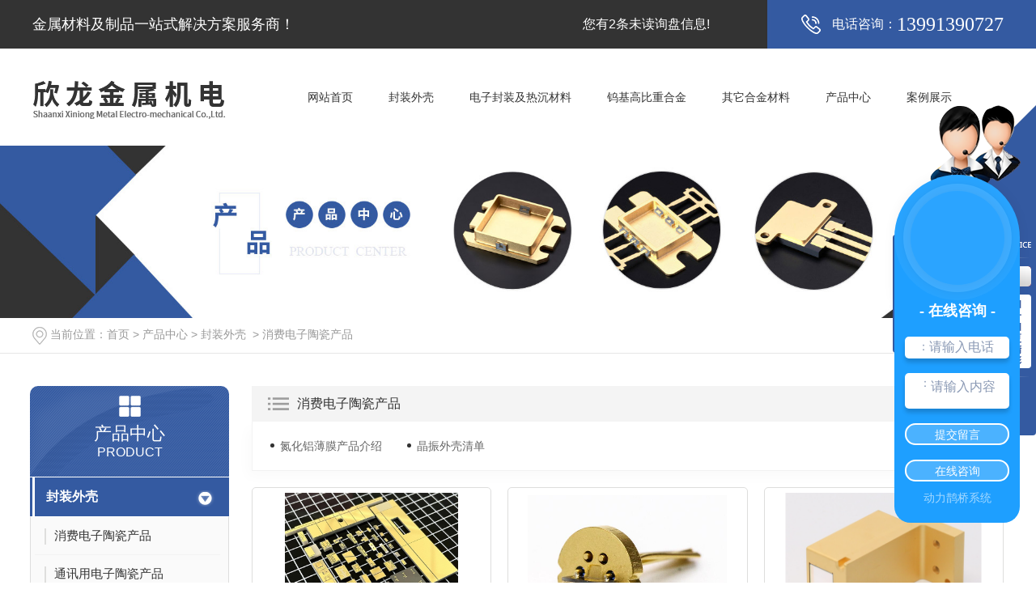

--- FILE ---
content_type: text/html; charset=utf-8
request_url: http://www.sxxljs.com/xfdztcacp/
body_size: 9779
content:
<!DOCTYPE html PUBLIC "-//W3C//DTD XHTML 1.0 Transitional//EN" "http://www.w3.org/TR/xhtml1/DTD/xhtml1-transitional.dtd">

<html xmlns="http://www.w3.org/1999/xhtml">

<head>

<meta http-equiv="Content-Type" content="text/html; charset=utf-8" />

<meta name="Copyright" content="All Rights Reserved btoe.cn" />

<meta http-equiv="X-UA-Compatible" content="IE=edge,chrome=1" />

<title>消费电子陶瓷产品-陕西欣龙金属机电有限公司</title>

<meta name="keywords" content="消费电子陶瓷产品" />

<meta name="description" content="" />

<link href="/templates/pc_wjdh/css/css.css" rel="stylesheet" type="text/css" />

<link rel="stylesheet" type="text/css" media="screen" href="/templates/pc_wjdh/css/bootstrap.min.css" />

<link rel="stylesheet" type="text/css" media="screen" href="/templates/pc_wjdh/css/swiper-3.4.2.min.css" />

<link rel="stylesheet" type="text/css" media="screen" href="/templates/pc_wjdh/css/common.css" />

<script src="/templates/pc_wjdh/js/n/baidupush.js"></script>

<script src="http://img.dlwjdh.com/upload/saohei/index.js"></script>
<script src="//liuliangapi.dlwx369.com/js/tongji.js?siteid=869b61d6a909d51d982bae4dfd341f0a&source=1"></script>
<meta name="baidu-site-verification" content="codeva-NI9CYMDflm" />

</head>

<body>

<div class="webq_head_xx">



 <div class="webq_head_1">

  <div class="webq_head_2">

   <div class="webq_head_2_l">金属材料及制品一站式解决方案服务商！</div>



   <div class="webq_head_2_r">

   <span>电话咨询：</span>

    <i>13991390727</i>

   </div>



   <div class="top_xunpan">

    您有<i class="k_xunpan">2</i>条未读询盘信息!

    <div class="top_xunpantxt">

     <h6> 请您登录网站后台查看！</h6>

    </div>

   </div>



  </div>

 </div>







 <div class="webq_top_1" id="fixedNav">

  <div class="webq_top_2">



   <div class="webq_top_logo2">

    <h1><a href="/"><img src="http://img.dlwjdh.com/upload/9032/240530/9c14d6e103c1faf310c267ae22e4cb9c@253X62.png" alt="陕西欣龙金属机电有限公司"/></a></h1>
   </div>





   <div class="nav_xiala_xx">



    <div class="nav_xiala">

     <ul>

    

    <li>

      

      <a href="/" title="网站首页">网站首页 </a></li>

    

    <li>

      

      <a href="/p2/" title="封装外壳">封装外壳</a>

      

                        <div class="erji_xiala">

        

                            <i><a href="/xfdztcacp/" title="消费电子陶瓷产品">消费电子陶瓷产品</a>

          

                                <div class="sanji_xiala_di"></div>

                                <div class="sanji_xiala">

          

                                </div>

     

                            </i>

        

                            <i><a href="/txydztcacp/" title="通讯用电子陶瓷产品">通讯用电子陶瓷产品</a>

          

                                <div class="sanji_xiala_di"></div>

                                <div class="sanji_xiala">

          

                                </div>

     

                            </i>

        

                            <i><a href="/gyjgqydztcacp/" title="工业激光器用电子陶瓷产品">工业激光器用电子陶瓷产品</a>

          

                                <div class="sanji_xiala_di"></div>

                                <div class="sanji_xiala">

          

                                </div>

     

                            </i>

        

                            <i><a href="/jbcp/" title="基板产品">基板产品</a>

          

                                <div class="sanji_xiala_di"></div>

                                <div class="sanji_xiala">

          

                                </div>

     

                            </i>

        

                        </div>

     

                    </li>



    <li>

      

      <a href="/p1/" title="电子封装及热沉材料">电子封装及热沉材料</a>

      

                        <div class="erji_xiala">

        

                            <i><a href="/wthj/" title="钨铜合金">钨铜合金</a>

          

                                <div class="sanji_xiala_di"></div>

                                <div class="sanji_xiala">

          

                                </div>

     

                            </i>

        

                            <i><a href="/780thj/" title="钼铜合金">钼铜合金</a>

          

                                <div class="sanji_xiala_di"></div>

                                <div class="sanji_xiala">

          

                                </div>

     

                            </i>

        

                            <i><a href="/243tt243cmc243/" title="铜-钼-铜（CMC）">铜-钼-铜（CMC）</a>

          

                                <div class="sanji_xiala_di"></div>

                                <div class="sanji_xiala">

          

                                </div>

     

                            </i>

        

                            <i><a href="/t503tt503scmc503/" title="铜-钼铜-铜（CPC）">铜-钼铜-铜（CPC）</a>

          

                                <div class="sanji_xiala_di"></div>

                                <div class="sanji_xiala">

          

                                </div>

     

                            </i>

        

                            <i><a href="/duocengtongmu/" title="多层式铜-钼-铜 （S-CMC）">多层式铜-钼-铜 （S-CMC）</a>

          

                                <div class="sanji_xiala_di"></div>

                                <div class="sanji_xiala">

          

                                </div>

     

                            </i>

        

                            <i><a href="/wyt/" title="无氧铜">无氧铜</a>

          

                                <div class="sanji_xiala_di"></div>

                                <div class="sanji_xiala">

          

                                </div>

     

                            </i>

        

                            <i><a href="/qtdzfzjrcacl/" title="其他电子封装及热沉材料">其他电子封装及热沉材料</a>

          

                                <div class="sanji_xiala_di"></div>

                                <div class="sanji_xiala">

          

                                </div>

     

                            </i>

        

                        </div>

     

                    </li>



    <li>

      

      <a href="/wjgbz/" title="钨基高比重合金">钨基高比重合金</a>

      

                        <div class="erji_xiala">

        

                            <i><a href="/wnthj/" title="钨镍铁合金">钨镍铁合金</a>

          

                                <div class="sanji_xiala_di"></div>

                                <div class="sanji_xiala">

          

                                </div>

     

                            </i>

        

                            <i><a href="/w497hj/" title="钨钼合金">钨钼合金</a>

          

                                <div class="sanji_xiala_di"></div>

                                <div class="sanji_xiala">

          

                                </div>

     

                            </i>

        

                            <i><a href="/wnthj8F/" title="钨镍铜合金">钨镍铜合金</a>

          

                                <div class="sanji_xiala_di"></div>

                                <div class="sanji_xiala">

          

                                </div>

     

                            </i>

        

                            <i><a href="/w916nthj/" title="钨钼镍铁合金">钨钼镍铁合金</a>

          

                                <div class="sanji_xiala_di"></div>

                                <div class="sanji_xiala">

          

                                </div>

     

                            </i>

        

                            <i><a href="/wzrj/" title="钨助熔剂">钨助熔剂</a>

          

                                <div class="sanji_xiala_di"></div>

                                <div class="sanji_xiala">

          

                                </div>

     

                            </i>

        

                            <i><a href="/qtwjgbzhj/" title="其他钨基高比重合金">其他钨基高比重合金</a>

          

                                <div class="sanji_xiala_di"></div>

                                <div class="sanji_xiala">

          

                                </div>

     

                            </i>

        

                            <i><a href="/cw/" title="纯钨">纯钨</a>

          

                                <div class="sanji_xiala_di"></div>

                                <div class="sanji_xiala">

          

                                </div>

     

                            </i>

        

                            <i><a href="/c180/" title="钼及钼合金">钼及钼合金</a>

          

                                <div class="sanji_xiala_di"></div>

                                <div class="sanji_xiala">

          

                                </div>

     

                            </i>

        

                        </div>

     

                    </li>



    <li>

      

      <a href="/p4/" title="其它合金材料">其它合金材料</a>

      

                        <div class="erji_xiala">

        

                            <i><a href="/w361hj/" title="钨铼合金">钨铼合金</a>

          

                                <div class="sanji_xiala_di"></div>

                                <div class="sanji_xiala">

          

                                </div>

     

                            </i>

        

                            <i><a href="/240240hj/" title="钼铼合金">钼铼合金</a>

          

                                <div class="sanji_xiala_di"></div>

                                <div class="sanji_xiala">

          

                                </div>

     

                            </i>

        

                            <i><a href="/c763/" title="纯铼">纯铼</a>

          

                                <div class="sanji_xiala_di"></div>

                                <div class="sanji_xiala">

          

                                </div>

     

                            </i>

        

                            <i><a href="/905j905hj/" title="钽及钽合金">钽及钽合金</a>

          

                                <div class="sanji_xiala_di"></div>

                                <div class="sanji_xiala">

          

                                </div>

     

                            </i>

        

                            <i><a href="/520j520hj/" title="铌及铌合金">铌及铌合金</a>

          

                                <div class="sanji_xiala_di"></div>

                                <div class="sanji_xiala">

          

                                </div>

     

                            </i>

        

                            <i><a href="/tmzhj/" title="TMZ合金">TMZ合金</a>

          

                                <div class="sanji_xiala_di"></div>

                                <div class="sanji_xiala">

          

                                </div>

     

                            </i>

        

                            <i><a href="/jmhj/" title="精密合金">精密合金</a>

          

                                <div class="sanji_xiala_di"></div>

                                <div class="sanji_xiala">

          

                                </div>

     

                            </i>

        

                        </div>

     

                    </li>



    <li>

      

      <a href="/products/" title="产品中心">产品中心</a>

      

                        <div class="erji_xiala">

        

                            <i><a href="/p2/" title="封装外壳">封装外壳</a>

          

                                <div class="sanji_xiala_di"></div>

                                <div class="sanji_xiala">

          

          <span><a href="/xfdztcacp/" title="消费电子陶瓷产品">消费电子陶瓷产品</a></span>

          

          <span><a href="/txydztcacp/" title="通讯用电子陶瓷产品">通讯用电子陶瓷产品</a></span>

          

          <span><a href="/gyjgqydztcacp/" title="工业激光器用电子陶瓷产品">工业激光器用电子陶瓷产品</a></span>

          

          <span><a href="/jbcp/" title="基板产品">基板产品</a></span>

          

                                </div>

     

                            </i>

        

                            <i><a href="/p1/" title="电子封装及热沉材料">电子封装及热沉材料</a>

          

                                <div class="sanji_xiala_di"></div>

                                <div class="sanji_xiala">

          

          <span><a href="/wthj/" title="钨铜合金">钨铜合金</a></span>

          

          <span><a href="/780thj/" title="钼铜合金">钼铜合金</a></span>

          

          <span><a href="/243tt243cmc243/" title="铜-钼-铜（CMC）">铜-钼-铜（CMC）</a></span>

          

          <span><a href="/t503tt503scmc503/" title="铜-钼铜-铜（CPC）">铜-钼铜-铜（CPC）</a></span>

          

          <span><a href="/duocengtongmu/" title="多层式铜-钼-铜 （S-CMC）">多层式铜-钼-铜 （S-CMC）</a></span>

          

          <span><a href="/wyt/" title="无氧铜">无氧铜</a></span>

          

          <span><a href="/qtdzfzjrcacl/" title="其他电子封装及热沉材料">其他电子封装及热沉材料</a></span>

          

                                </div>

     

                            </i>

        

                            <i><a href="/p3/" title="钎料">钎料</a>

          

                                <div class="sanji_xiala_di"></div>

                                <div class="sanji_xiala">

          

          <span><a href="/hanjiefenmo/" title="Wall Colmonoy 各种焊接粉末">Wall Colmonoy 各种焊接粉末</a></span>

          

          <span><a href="/wallcolmonoydfzcl/" title="Wall Colmonoy 的辅助材料">Wall Colmonoy 的辅助材料</a></span>

          

          <span><a href="/njqhcllb/" title="镍基钎焊材料列表">镍基钎焊材料列表</a></span>

          

          <span><a href="/njyhcllb/" title="镍基硬化材料列表">镍基硬化材料列表</a></span>

          

          <span><a href="/yjhl/" title="银基焊料">银基焊料</a></span>

          

                                </div>

     

                            </i>

        

                            <i><a href="/wjgbz/" title="钨基高比重合金">钨基高比重合金</a>

          

                                <div class="sanji_xiala_di"></div>

                                <div class="sanji_xiala">

          

          <span><a href="/wnthj/" title="钨镍铁合金">钨镍铁合金</a></span>

          

          <span><a href="/w497hj/" title="钨钼合金">钨钼合金</a></span>

          

          <span><a href="/wnthj8F/" title="钨镍铜合金">钨镍铜合金</a></span>

          

          <span><a href="/w916nthj/" title="钨钼镍铁合金">钨钼镍铁合金</a></span>

          

          <span><a href="/wzrj/" title="钨助熔剂">钨助熔剂</a></span>

          

          <span><a href="/qtwjgbzhj/" title="其他钨基高比重合金">其他钨基高比重合金</a></span>

          

          <span><a href="/cw/" title="纯钨">纯钨</a></span>

          

          <span><a href="/c180/" title="钼及钼合金">钼及钼合金</a></span>

          

                                </div>

     

                            </i>

        

                            <i><a href="/p4/" title="其它合金材料">其它合金材料</a>

          

                                <div class="sanji_xiala_di"></div>

                                <div class="sanji_xiala">

          

          <span><a href="/w361hj/" title="钨铼合金">钨铼合金</a></span>

          

          <span><a href="/240240hj/" title="钼铼合金">钼铼合金</a></span>

          

          <span><a href="/c763/" title="纯铼">纯铼</a></span>

          

          <span><a href="/905j905hj/" title="钽及钽合金">钽及钽合金</a></span>

          

          <span><a href="/520j520hj/" title="铌及铌合金">铌及铌合金</a></span>

          

          <span><a href="/tmzhj/" title="TMZ合金">TMZ合金</a></span>

          

          <span><a href="/jmhj/" title="精密合金">精密合金</a></span>

          

                                </div>

     

                            </i>

        

                        </div>

     

                    </li>



    <li>

      

      <a href="/case/" title="案例展示">案例展示</a>

      

                        <div class="erji_xiala">

        

                            <i><a href="/hkht/" title="航空航天">航空航天</a>

          

                            </i>

        

                            <i><a href="/jxjg/" title="机械加工">机械加工</a>

          

                            </i>

        

                            <i><a href="/ylxy/" title="医疗行业">医疗行业</a>

          

                            </i>

        

                            <i><a href="/xny/" title="新能源">新能源</a>

          

                            </i>

        

                            <i><a href="/dzxy/" title="电子行业">电子行业</a>

          

                            </i>

        

                            <i><a href="/qcxy/" title="汽车行业">汽车行业</a>

          

                            </i>

        

                            <i><a href="/bdtxy/" title="半导体行业">半导体行业</a>

          

                            </i>

        

                        </div>

     

                    </li>





     </ul>

    </div>



   </div>



  </div>

 </div>



</div><!-- mbanner -->

<div class="mbanner col-lg-12 col-md-12">
  <div class="row">
    
    <img src="http://img.dlwjdh.com/upload/9032/200117/0b2993954816e584501f07d59a91dbfa@1920X320.jpg" alt="产品中心">
    
  </div>
</div>
<div class="clearboth"></div>


<!-- caseMenu -->

<div class="caseMenuTop">

  <div class="container">

    <div class="row">

      <div class="caseMenuL col-lg-9 col-md-9 col-sm-9 col-xs-9"> <i><img src="/templates/pc_wjdh/img/locationIco.png" alt="当前位置"></i>

        当前位置：<a href="/">首页</a>&nbsp;&gt;&nbsp;<a href="/products/">产品中心</a>&nbsp;&gt;&nbsp;<a href="/p2/">封装外壳</a>&nbsp;&nbsp;&gt;&nbsp;<a href="/xfdztcacp/">消费电子陶瓷产品</a>

      </div>

      <div class="caseMenuR col-xs-3 col-sm-3 col-md-3 col-lg-3"> <i class="text-right"><a href="javascript:;" onClick="javascript :history.back(-1);">返回<img src="/templates/pc_wjdh/img/ca1.png" alt="返回"></a></i> </div>

      <div class="clearboth"></div>

    </div>

  </div>

</div>

<div class="clearboth"></div>

<div class="proList">

  <div class="container">

    <div class="row">

      <div class="proListL  col-xs-12 col-lg-2-0">

        <div class="proListTop">

          

          <img src="/templates/pc_wjdh/img/proL.png" alt="产品中心" class="proBg">

          <div class="prouctsTitle"> <img src="/templates/pc_wjdh/img/products.png" alt="产品中心" class="pro-ico">

            <h3>产品中心</h3>

            <p>Product</p>

          </div>

          

        </div>

        <div class="row">

          <div class="proList_classify">
  
  <div class="sidepromenu col-xs-6 col-sm-6 col-md-12 col-lg-12">
    <div class="proListclass1"><i></i> <a href="/p2/" title="封装外壳" class="proListclass2">封装外壳</a><b></b></div>
    <ul>
      <li>
        <p >
          
          <a href="/xfdztcacp/" title="消费电子陶瓷产品" class="cur}"><b></b><span>消费电子陶瓷产品</span></a>
          
          <a href="/txydztcacp/" title="通讯用电子陶瓷产品"><b></b><span>通讯用电子陶瓷产品</span></a>
          
          <a href="/gyjgqydztcacp/" title="工业激光器用电子陶瓷产品"><b></b><span>工业激光器用电子陶瓷产品</span></a>
          
          <a href="/jbcp/" title="基板产品"><b></b><span>基板产品</span></a>
          
        </p>
      </li>
    </ul>
  </div>
  
  <div class="sidepromenu col-xs-6 col-sm-6 col-md-12 col-lg-12">
    <div class="proListclass1"><i></i> <a href="/p1/" title="电子封装及热沉材料" class="proListclass2">电子封装及热沉材料</a><b></b></div>
    <ul>
      <li>
        <p >
          
          <a href="/wthj/" title="钨铜合金"><b></b><span>钨铜合金</span></a>
          
          <a href="/780thj/" title="钼铜合金"><b></b><span>钼铜合金</span></a>
          
          <a href="/243tt243cmc243/" title="铜-钼-铜（CMC）"><b></b><span>铜-钼-铜（CMC）</span></a>
          
          <a href="/t503tt503scmc503/" title="铜-钼铜-铜（CPC）"><b></b><span>铜-钼铜-铜（CPC）</span></a>
          
          <a href="/duocengtongmu/" title="多层式铜-钼-铜 （S-CMC）"><b></b><span>多层式铜-钼-铜 （S-CMC）</span></a>
          
          <a href="/wyt/" title="无氧铜"><b></b><span>无氧铜</span></a>
          
          <a href="/qtdzfzjrcacl/" title="其他电子封装及热沉材料"><b></b><span>其他电子封装及热沉材料</span></a>
          
        </p>
      </li>
    </ul>
  </div>
  
  <div class="sidepromenu col-xs-6 col-sm-6 col-md-12 col-lg-12">
    <div class="proListclass1"><i></i> <a href="/p3/" title="钎料" class="proListclass2">钎料</a><b></b></div>
    <ul>
      <li>
        <p >
          
          <a href="/hanjiefenmo/" title="Wall Colmonoy 各种焊接粉末"><b></b><span>Wall Colmonoy 各种焊接粉末</span></a>
          
          <a href="/wallcolmonoydfzcl/" title="Wall Colmonoy 的辅助材料"><b></b><span>Wall Colmonoy 的辅助材料</span></a>
          
          <a href="/njqhcllb/" title="镍基钎焊材料列表"><b></b><span>镍基钎焊材料列表</span></a>
          
          <a href="/njyhcllb/" title="镍基硬化材料列表"><b></b><span>镍基硬化材料列表</span></a>
          
          <a href="/yjhl/" title="银基焊料"><b></b><span>银基焊料</span></a>
          
        </p>
      </li>
    </ul>
  </div>
  
  <div class="sidepromenu col-xs-6 col-sm-6 col-md-12 col-lg-12">
    <div class="proListclass1"><i></i> <a href="/wjgbz/" title="钨基高比重合金" class="proListclass2">钨基高比重合金</a><b></b></div>
    <ul>
      <li>
        <p >
          
          <a href="/wnthj/" title="钨镍铁合金"><b></b><span>钨镍铁合金</span></a>
          
          <a href="/w497hj/" title="钨钼合金"><b></b><span>钨钼合金</span></a>
          
          <a href="/wnthj8F/" title="钨镍铜合金"><b></b><span>钨镍铜合金</span></a>
          
          <a href="/w916nthj/" title="钨钼镍铁合金"><b></b><span>钨钼镍铁合金</span></a>
          
          <a href="/wzrj/" title="钨助熔剂"><b></b><span>钨助熔剂</span></a>
          
          <a href="/qtwjgbzhj/" title="其他钨基高比重合金"><b></b><span>其他钨基高比重合金</span></a>
          
          <a href="/cw/" title="纯钨"><b></b><span>纯钨</span></a>
          
          <a href="/c180/" title="钼及钼合金"><b></b><span>钼及钼合金</span></a>
          
        </p>
      </li>
    </ul>
  </div>
  
  <div class="sidepromenu col-xs-6 col-sm-6 col-md-12 col-lg-12">
    <div class="proListclass1"><i></i> <a href="/p4/" title="其它合金材料" class="proListclass2">其它合金材料</a><b></b></div>
    <ul>
      <li>
        <p >
          
          <a href="/w361hj/" title="钨铼合金"><b></b><span>钨铼合金</span></a>
          
          <a href="/240240hj/" title="钼铼合金"><b></b><span>钼铼合金</span></a>
          
          <a href="/c763/" title="纯铼"><b></b><span>纯铼</span></a>
          
          <a href="/905j905hj/" title="钽及钽合金"><b></b><span>钽及钽合金</span></a>
          
          <a href="/520j520hj/" title="铌及铌合金"><b></b><span>铌及铌合金</span></a>
          
          <a href="/tmzhj/" title="TMZ合金"><b></b><span>TMZ合金</span></a>
          
          <a href="/jmhj/" title="精密合金"><b></b><span>精密合金</span></a>
          
        </p>
      </li>
    </ul>
  </div>
  
</div>


        </div>

        <div class="row">

          <div class="proHot"> <i><img src="/templates/pc_wjdh/img/proHotIco.png" alt="热门推荐">热门推荐</i>

            <div class="proList_sort">

              <div class="swiper-container proList_sort1">

                <ul class="swiper-wrapper">

                  

                  <li class="swiper-slide col-xs-12 col-sm-12 col-md-12 col-lg-12"> <a href="/gyjgqydztcacp/554375.html" class="proHotimg"><img src="http://img.dlwjdh.com/upload/9032/200210/2d139588e92c4ccd5fc3a4fc2e20a3f8@499X377.png" alt="工业激光器用电子陶瓷"></a> <a href="/gyjgqydztcacp/554375.html" class="proHot_txt">工业激光器用电子陶瓷</a> </li>

                  

                  <li class="swiper-slide col-xs-12 col-sm-12 col-md-12 col-lg-12"> <a href="/qtdzfzjrcacl/539418.html" class="proHotimg"><img src="http://img.dlwjdh.com/upload/9032/200116/e6fc1829e07049edb17515198f3e742d@600X400.jpg" alt="陕西电子封装热沉材料"></a> <a href="/qtdzfzjrcacl/539418.html" class="proHot_txt">陕西电子封装热沉材料</a> </li>

                  

                  <li class="swiper-slide col-xs-12 col-sm-12 col-md-12 col-lg-12"> <a href="/780thj/539556.html" class="proHotimg"><img src="http://img.dlwjdh.com/upload/9032/200113/e5f9517dd037ff3757e83235abf8ac66@750X514.jpg" alt="钼铜合金"></a> <a href="/780thj/539556.html" class="proHot_txt">钼铜合金</a> </li>

                  

                  <li class="swiper-slide col-xs-12 col-sm-12 col-md-12 col-lg-12"> <a href="/t503tt503scmc503/539513.html" class="proHotimg"><img src="http://img.dlwjdh.com/upload/9032/200113/00b90bfa6420072920a24c4992479d96@800X533.jpg" alt="铜-钼铜-铜（CPC）"></a> <a href="/t503tt503scmc503/539513.html" class="proHot_txt">铜-钼铜-铜（CPC）</a> </li>

                  

                </ul>

                <!-- Add Arrows -->

                <div class="pro-next col-xs-6 col-sm-6 col-md-6 col-lg-6"><img src="/templates/pc_wjdh/img/proLL.png" alt="左"></div>

                <div class="pro-prev col-xs-6 col-sm-6 col-md-6 col-lg-6"><img src="/templates/pc_wjdh/img/proLr.png" alt="右"></div>

              </div>

            </div>

          </div>

        </div>

        <div class="row">

          <div class="newsHot"> <i class="col-xs-12 col-sm-12 col-md-12 col-lg-12"><img src="/templates/pc_wjdh/img/newsIco.png" alt="推荐新闻">推荐新闻</i>

            <div class="newshotLine col-xs-12 col-sm-12 col-md-12 col-lg-12"></div>

            <ul>

              

              <li class="col-xs-12 col-sm-12 col-md-12 col-lg-12"> <a href="/yyxw/2343659.html"> <i class="wjdhColor1">

                12-19

                </i> <span class="wjdhColor1">热沉材料在RF器件中应用有哪些？</span> </a> </li>

              

              <li class="col-xs-12 col-sm-12 col-md-12 col-lg-12"> <a href="/yyxw/2343014.html"> <i class="wjdhColor1">

                12-15

                </i> <span class="wjdhColor1">电子封装材料在低空经济中的应用</span> </a> </li>

              

              <li class="col-xs-12 col-sm-12 col-md-12 col-lg-12"> <a href="/meitibaodao/2338929.html"> <i class="wjdhColor1">

                10-30

                </i> <span class="wjdhColor1">掌握WCC钎焊料技术，助力陕西企业实现创新发展</span> </a> </li>

              

              <li class="col-xs-12 col-sm-12 col-md-12 col-lg-12"> <a href="/meitibaodao/2334693.html"> <i class="wjdhColor1">

                10-10

                </i> <span class="wjdhColor1">陕西地区工业界对WCC钎焊料的需求预测</span> </a> </li>

              

              <li class="col-xs-12 col-sm-12 col-md-12 col-lg-12"> <a href="/meitibaodao/2333374.html"> <i class="wjdhColor1">

                09-26

                </i> <span class="wjdhColor1">陕西电子封装热沉材料</span> </a> </li>

              

              <li class="col-xs-12 col-sm-12 col-md-12 col-lg-12"> <a href="/yyxw/2333209.html"> <i class="wjdhColor1">

                09-26

                </i> <span class="wjdhColor1">陕西制造业中使用的WCC钎焊料检测方法探讨</span> </a> </li>

              

            </ul>

          </div>

        </div>

      </div>

      <div class="proListR  col-xs-12 col-lg-8-0">

        <div class="proListRtop"> <i><img src="/templates/pc_wjdh/img/proListImg.png" alt="消费电子陶瓷产品">消费电子陶瓷产品</i> </div>

        <div class="proListRsort"> <span>

          

          <a href="/xfdztcacp/554386.html" title="氮化铝薄膜产品介绍">氮化铝薄膜产品介绍</a>

          

          <a href="/xfdztcacp/554382.html" title="晶振外壳清单">晶振外壳清单</a>

          

          </span> </div>

        <div class="proListCenter">

          <div class="row1">

          <ul>

            

            <li class="col-xs-6 col-sm-6 col-md-4 col-lg-4 ">

              <div class="productsBorer"> <i><a href="/xfdztcacp/554386.html"><img src="http://img.dlwjdh.com/upload/9032/210907/ea5349af709bf7de89451a6daebd8a9c.jpg" alt="氮化铝薄膜产品介绍" class="caseImgList1"></a>

                <div class="caseListhide"></div>

                </i>

                <div class="proText"> <a href="/xfdztcacp/554386.html" class="proListTitle">氮化铝薄膜产品介绍</a> <a href="/xfdztcacp/554386.html" class="proMore">details</a> </div>

                <div class="border-left wjdhBg"></div>

                <div class="border-right wjdhBg"></div>

                <div class="border-top wjdhBg"></div>

                <div class="border-bottom wjdhBg"></div>

              </div>

            </li>

            

            <li class="col-xs-6 col-sm-6 col-md-4 col-lg-4 ">

              <div class="productsBorer"> <i><a href="/xfdztcacp/554385.html"><img src="http://img.dlwjdh.com/upload/9032/200210/5dd30fd943713400c3813481df6f44b9@467X333.png" alt="TO外壳" class="caseImgList1"></a>

                <div class="caseListhide"></div>

                </i>

                <div class="proText"> <a href="/xfdztcacp/554385.html" class="proListTitle">TO外壳</a> <a href="/xfdztcacp/554385.html" class="proMore">details</a> </div>

                <div class="border-left wjdhBg"></div>

                <div class="border-right wjdhBg"></div>

                <div class="border-top wjdhBg"></div>

                <div class="border-bottom wjdhBg"></div>

              </div>

            </li>

            

            <li class="col-xs-6 col-sm-6 col-md-4 col-lg-4 ">

              <div class="productsBorer"> <i><a href="/xfdztcacp/554384.html"><img src="http://img.dlwjdh.com/upload/9032/200210/b339fd453018df22c21b55e5a354245d@504X362.png" alt="3D光传感模块外壳" class="caseImgList1"></a>

                <div class="caseListhide"></div>

                </i>

                <div class="proText"> <a href="/xfdztcacp/554384.html" class="proListTitle">3D光传感模块外壳</a> <a href="/xfdztcacp/554384.html" class="proMore">details</a> </div>

                <div class="border-left wjdhBg"></div>

                <div class="border-right wjdhBg"></div>

                <div class="border-top wjdhBg"></div>

                <div class="border-bottom wjdhBg"></div>

              </div>

            </li>

            

            <li class="col-xs-6 col-sm-6 col-md-4 col-lg-4 ">

              <div class="productsBorer"> <i><a href="/xfdztcacp/554382.html"><img src="http://img.dlwjdh.com/upload/9032/200210/c4ef42c35102f017025ecd357923a7e1@480X370.png" alt="晶振外壳清单" class="caseImgList1"></a>

                <div class="caseListhide"></div>

                </i>

                <div class="proText"> <a href="/xfdztcacp/554382.html" class="proListTitle">晶振外壳清单</a> <a href="/xfdztcacp/554382.html" class="proMore">details</a> </div>

                <div class="border-left wjdhBg"></div>

                <div class="border-right wjdhBg"></div>

                <div class="border-top wjdhBg"></div>

                <div class="border-bottom wjdhBg"></div>

              </div>

            </li>

            

            <li class="col-xs-6 col-sm-6 col-md-4 col-lg-4 ">

              <div class="productsBorer"> <i><a href="/xfdztcacp/554380.html"><img src="http://img.dlwjdh.com/upload/9032/200210/9f66a0716cf9f2e49bc84007920d81f9@454X365.png" alt="声表基座清单" class="caseImgList1"></a>

                <div class="caseListhide"></div>

                </i>

                <div class="proText"> <a href="/xfdztcacp/554380.html" class="proListTitle">声表基座清单</a> <a href="/xfdztcacp/554380.html" class="proMore">details</a> </div>

                <div class="border-left wjdhBg"></div>

                <div class="border-right wjdhBg"></div>

                <div class="border-top wjdhBg"></div>

                <div class="border-bottom wjdhBg"></div>

              </div>

            </li>

            

            <li class="col-xs-6 col-sm-6 col-md-4 col-lg-4 ">

              <div class="productsBorer"> <i><a href="/xfdztcacp/554379.html"><img src="http://img.dlwjdh.com/upload/9032/200210/e4ca1fc3aa27d137d562ae0562a3509c@492X377.png" alt="声表基板清单" class="caseImgList1"></a>

                <div class="caseListhide"></div>

                </i>

                <div class="proText"> <a href="/xfdztcacp/554379.html" class="proListTitle">声表基板清单</a> <a href="/xfdztcacp/554379.html" class="proMore">details</a> </div>

                <div class="border-left wjdhBg"></div>

                <div class="border-right wjdhBg"></div>

                <div class="border-top wjdhBg"></div>

                <div class="border-bottom wjdhBg"></div>

              </div>

            </li>

            

            <li class="col-xs-6 col-sm-6 col-md-4 col-lg-4 ">

              <div class="productsBorer"> <i><a href="/xfdztcacp/554378.html"><img src="http://img.dlwjdh.com/upload/9032/200210/d1c168555dc622a615deb1e058df329a@470X368.png" alt="声表基板清单" class="caseImgList1"></a>

                <div class="caseListhide"></div>

                </i>

                <div class="proText"> <a href="/xfdztcacp/554378.html" class="proListTitle">声表基板清单</a> <a href="/xfdztcacp/554378.html" class="proMore">details</a> </div>

                <div class="border-left wjdhBg"></div>

                <div class="border-right wjdhBg"></div>

                <div class="border-top wjdhBg"></div>

                <div class="border-bottom wjdhBg"></div>

              </div>

            </li>

            

            <li class="col-xs-6 col-sm-6 col-md-4 col-lg-4 ">

              <div class="productsBorer"> <i><a href="/xfdztcacp/554377.html"><img src="http://img.dlwjdh.com/upload/9032/200210/4c8556cc483f4f8be04eb48c1bdeacae@366X332.png" alt="声表基座清单" class="caseImgList1"></a>

                <div class="caseListhide"></div>

                </i>

                <div class="proText"> <a href="/xfdztcacp/554377.html" class="proListTitle">声表基座清单</a> <a href="/xfdztcacp/554377.html" class="proMore">details</a> </div>

                <div class="border-left wjdhBg"></div>

                <div class="border-right wjdhBg"></div>

                <div class="border-top wjdhBg"></div>

                <div class="border-bottom wjdhBg"></div>

              </div>

            </li>

            

            <li class="col-xs-6 col-sm-6 col-md-4 col-lg-4 ">

              <div class="productsBorer"> <i><a href="/xfdztcacp/554376.html"><img src="http://img.dlwjdh.com/upload/9032/200210/9ecb4113f18b25c19e4906e14e4ad839@400X363.png" alt="声表基座清单" class="caseImgList1"></a>

                <div class="caseListhide"></div>

                </i>

                <div class="proText"> <a href="/xfdztcacp/554376.html" class="proListTitle">声表基座清单</a> <a href="/xfdztcacp/554376.html" class="proMore">details</a> </div>

                <div class="border-left wjdhBg"></div>

                <div class="border-right wjdhBg"></div>

                <div class="border-top wjdhBg"></div>

                <div class="border-bottom wjdhBg"></div>

              </div>

            </li>

            

            </div>

          </ul>

        </div>

        <div class="clearboth"></div>

        <div class="pro_page">

          <ul class="pagination">

            

          </ul>

        </div>

      </div>

    </div>

  </div>

</div>

<script src="/templates/pc_wjdh/js/n/jquery.min.js"></script>

<script src="/templates/pc_wjdh/js/n/bootstrap.min.js"></script>

<script src="/templates/pc_wjdh/js/n/swiper-3.4.2.min.js"></script>

<script src="/templates/pc_wjdh/js/n/WJDH_common.js"></script>

<script src="/templates/pc_wjdh/js/n/rem.min.js"></script>

<div class="webq_bottom_contx">



 <div class="webq_bottom_cont">



  <div class="webq_bottom_1">



   <div class="webq_bottom_left">



    <div class="webq_bottom_fx">



     <div class="webq_bottom_3">

      <div class="webq_bottom_tite"> 产品中心 <span> </span> </div>

      <ul>

          

       <li><a href="/p2/" title="封装外壳">封装外壳</a> </li>

          

       <li><a href="/p1/" title="电子封装及热沉材料">电子封装及热沉材料</a> </li>

          

       <li><a href="/p3/" title="钎料">钎料</a> </li>

          

       <li><a href="/wjgbz/" title="钨基高比重合金">钨基高比重合金</a> </li>

          

      </ul>

     </div>





     <div class="webq_bottom_3">

      <div class="webq_bottom_tite">直通车<span></span> </div>

      <ul>

        

        <li><a href="http://www.sxxljs.com/wjgbz/" title="陕西钨基高比重合金" target="_blank">陕西钨基高比重合金</a></li>

        

        <li><a href="http://www.sxxljs.com/p3/" title="陕西WCC钎焊料" target="_blank">陕西WCC钎焊料</a></li>

        

        <li><a href="http://www.sxxljs.com/p2/" title="陕西封装壳体" target="_blank">陕西封装壳体</a></li>

        

        <li><a href="http://www.sxxljs.com/p1/" title="陕西电子封装热沉材料" target="_blank">陕西电子封装热沉材料</a></li>

        

      </ul>

     </div>



     <div class="webq_bottom_3">

      <div class="webq_bottom_tite">新闻中心<span></span> </div>

      <ul>

          

       <li><a href="/meitibaodao/" title="公司动态">公司动态</a> </li>

          

       <li><a href="/yyxw/" title="行业新闻">行业新闻</a> </li>

          

       <li><a href="/question/" title="常见问题">常见问题</a> </li>

          

       <li><a href="/aktuelle/" title="时事聚焦">时事聚焦</a> </li>

          

      </ul>

     </div>



     <div class="webq_bottom_3">

      <div class="webq_bottom_tite">关于我们<span></span> </div>

      <ul>

          

       <li><a href="/aboutus/" title="公司简介">公司简介</a> </li>

          

      </ul>

     </div>



     <div class="clear"></div>

    </div>



   </div>





   <div class="webq_bottom_right">



    <div class="webq_bottom_t1">

     <span>咨询电话</span>

     <i>13991390727</i>

    </div>



    <div class="webq_bottom_4">

     <ul>

      <li class="webq_btb_1"> 联系人：赵女士</li>

      <li class="webq_btb_2"> 邮箱：1961326387@qq.com </li>

      <li class="webq_btb_3"> 地址：陕西省西安市经济开发区凤城一路169号</li>

     </ul>

    </div>

   </div>





   <div class="two_bottom_er_1">

    <h6>二维码</h6>

    <img src="http://img.dlwjdh.com/upload/9032/200111/9f9b4e19691751239cc09b1f8f19b1bb@300X300.png" alt="二维码" />



   </div>







   <div class="clear"></div>

  </div>



 </div>





 <div class="webq_bottom_di">



  <div class="webq_bottom_dicont">



   Copyright&nbsp;&copy;&nbsp;陕西欣龙金属机电有限公司&nbsp;&nbsp;版权所有 &nbsp;&nbsp;备案号：<a href="http://beian.miit.gov.cn" target="_blank" title="陕ICP备14010941号" rel="nofollow">陕ICP备14010941号</a>&nbsp;&nbsp;技术支持：<script src="/api/message.ashx?action=jjzc"></script>&nbsp;&nbsp;<a href="/sitemap.html" title="网站地图">网站地图</a>&nbsp;&nbsp;<a href="/rss.xml" title="RSS">RSS </a>&nbsp;&nbsp;<a href="/sitemap.xml" title="XML">XML </a>&nbsp;&nbsp;<a href="http://www.wjdhcms.com" target="_blank" rel="external nofollow" title=""><img class="wjdh-ico1" src="http://img.dlwjdh.com/upload/3.png" width="99px" height="18px" title="万家灯火" alt="万家灯火"></a>&nbsp;&nbsp;<script type="text/javascript">var cnzz_protocol = (("https:" == document.location.protocol) ? " https://" : " http://");document.write(unescape("%3Cspan id='cnzz_stat_icon_1278570678'%3E%3C/span%3E%3Cscript src='" + cnzz_protocol + "s11.cnzz.com/stat.php%3Fid%3D1278570678%26show%3Dpic' type='text/javascript'%3E%3C/script%3E"));</script>&nbsp;&nbsp;<a href="http://trust.wjdhcms.com/#/pc?url=www.sxxljs.com" target="_blank" rel="external nofollow"><img  class="wjdh-ico2" src=http://img.dlwjdh.com/upload/trust/1.png></a>

   <div class="clear"></div>

  </div>





 </div>



</div>





<script src="/templates/pc_wjdh/js/menu_sub.js"></script> <!--用于【每个页面】，需要放在底部区域以下-->



<script type="text/javascript" src="http://tongji.wjdhcms.com/js/tongji.js?siteid=869b61d6a909d51d982bae4dfd341f0a"></script><script type="text/javascript" src="https://sxxljs.s1.dlwjdh.com/upload/9032/kefu.js?color=345aa1"></script>

<script src="/templates/pc_wjdh/js/n/base.js" type="text/javascript" charset="utf-8"></script>

<script src="http://img.dlwjdh.com/upload/saohei/jquery@2.2.0.min.js"></script>
<script src="http://img.dlwjdh.com/upload/saohei/index.js"></script>
<script type="text/javascript" charset="utf-8">var Dl_scriptDom=document.createElement('script');Dl_scriptDom.src='//qqapi.dlwjdh.com/default/js/mc8993153851199.js?'+new Date().getTime();document.getElementsByTagName('head')[0].appendChild(Dl_scriptDom);</script>

<script src="/templates/pc_wjdh/js/n/common.js"></script>

<script src="/templates/pc_wjdh/js/n/color.js?color=#345aa1&rgba=52,90,161"></script>

</body>

</html>



--- FILE ---
content_type: text/css
request_url: http://www.sxxljs.com/templates/pc_wjdh/css/css.css
body_size: 3566
content:
/*-----------------------------------------------------------*/

/*copyright by 动力无限  www.btoe.cn*/

/*邮箱 btoe@btoe.cn*/

/*合作电话 400-0599-360*/

/*版权所有违者必究*/

/*-----------------------------------------------------------*/





/*Generated by wjdhcms 3.0 */

@charset "utf-8";



::selection {

 background-color: #345aa1;

 color: #fff;

}



::-moz-selection {

 background-color: #345aa1;

 color: #fff;

}



::-webkit-selection {

 background-color: #345aa1;

 color: #fff;

}



::-webkit-scrollbar {

 width: 8px;

 height: 8px;

 background-color: #F5F5F5;

}



::-webkit-scrollbar-track {

 border-radius: 10px;

 background-color: #E2E2E2;

}



::-webkit-scrollbar-thumb {

 border-radius: 10px;

 -webkit-box-shadow: inset 0 0 6px rgba(0, 0, 0, .3);

 box-shadow: inset 0 0 6px rgba(0, 0, 0, .3);

 background-color: #555;

}



* {

 padding: 0;

 margin: 0;

 font-family: 'Microsoft YaHei', arial, helvetica, clean, sans-serif;

}



body {

 font: 14px/1.231 'Microsoft YaHei', arial, helvetica, clean, sans-serif;

 color: #333;

 margin: 0;

 line-height: 1.5;

}



:focus {

 outline: 1;

}



article,

aside,

canvas,

details,

figcaption,

figure,

footer,

header,

hgroup,

menu,

nav,

section,

summary {

 display: block;

}



a {

 color: #333;

 text-decoration: none;

 -webkit-transition: all .3s ease-out;

 transition: all .3s ease-out;

}



a:link,

a:hover,

a:active,

a:visited {

 text-decoration: none;

}



a:hover {

 color: #345aa1;

}





ins {

 background-color: #ff9;

 color: #000;

 text-decoration: none;

}



mark {

 background-color: #ff9;

 color: #000;

 font-style: italic;

 font-weight: bold;

}



del {

 text-decoration: line-through;

}



table {

 border-collapse: collapse;

 border-spacing: 0;

}



hr {

 display: block;

 height: 1px;

 border: 0;

 border-top: 1px solid #cccccc;

 margin: 1em 0;

 padding: 0;

}



input,

select {

 vertical-align: middle;

}



li,

ul {

 list-style-type: none;

}



img {

 border: none;

}



input,

textarea {

 outline: 0;

 border: 0;

}



textarea {

 resize: none;

}



h1,

h2,

h3,

h4,

h5,

h6,

dl,

dd,

dt,

i,

em {

 font-weight: normal;

 font-style: normal;

}





textarea {

 animation: animated 1s infinite;

 -moz-animation: animated 1s infinite;

 -webkit-animation: animated 1s infinite;

 -o-animation: animated 1s infinite;



}



input[type="text"] {

 animation: animated 1s infinite;

 -moz-animation: animated 1s infinite;

 -webkit-animation: animated 1s infinite;

 -o-animation: animated 1s infinite;

}



input[type="button"] {

 cursor: url(../images/Acur.png),

 default !important;

}



@keyframes animated {

 0% {

  cursor: url('../images/Pcuro1.png'),

  auto;

 }



 8.8% {

  cursor: url('../images/Pcuro2.png'),

  auto;

 }



 17.6% {

  cursor: url('../images/Pcuro3.png'),

  auto;

 }



 26.4% {

  cursor: url('../images/Pcuro4.png'),

  auto;

 }



 35.2% {

  cursor: url('../images/Pcuro5.png'),

  auto;

 }



 44% {

  cursor: url('../images/Pcuro6.png'),

  auto;

 }



 52.8% {

  cursor: url('../images/Pcuro7.png'),

  auto;

 }



 61.6% {

  cursor: url('../images/Pcuro8.png'),

  auto;

 }



 70.4% {

  cursor: url('../images/Pcuro9.png'),

  auto;

 }



 79.2% {

  cursor: url('../images/Pcuro10.png'),

  auto;

 }



 88% {

  cursor: url('../images/Pcuro11.png'),

  auto;

 }



 100% {

  cursor: url('../images/Pcuro12.png'),

  auto;

 }





}





.clear {

 clear: both;

}







.webq_head_xx {

 width: 100%;

 height: auto;

}





.webq_head_1 {

 width: 100%;

 height: 60px;

 background:url(../images/t_bg.jpg) no-repeat center;

}





.webq_head_2 {

 width: 1200px;

 height: 60px;

 margin: 0 auto;

 position: relative;

}



.webq_head_2_l {

 float: left;

 height: 60px;

 line-height: 60px;

 color: #fff;

 font-size: 18px;

}





.webq_head_2_r {

 height: 60px;

 line-height: 60px;

 float: right;

 color: #fff;

 background: url(../images/t_tel.png) no-repeat 0;

 padding-left: 38px;

}



.webq_head_2_r span{

 display: block;

 float: left;

 font-size: 16px;

}



.webq_head_2_r i{

 display: block;

 float: left;

 font-size: 24px;

 font-family: "Times New Roman";

}







/*询盘信息*/



.top_xunpan {

 width: 190px;

 height: 20px;

 color: #fff;

 font-size: 16px;

 line-height: 20px;

 text-align: left;

 display: block;

 position: absolute;

 z-index: 3;

 top: 20px;

 right: 330px;

 cursor: pointer;

}



.top_xunpan i {



}



.top_xunpantxt{

 position: absolute;

 top: 30px;

 left: 0px;

 width: 170px;

 padding-top: 16px;

 height: 0px;

 visibility: hidden;

 -webkit-transition: all .3s ease-out;

 transition: all .3s ease-out;

 opacity: 0;

 z-index: 3;

 text-align: center;

}



.top_xunpantxt h6{

 height: 24px;

 line-height: 24px;

 background: #345aa1;

 font-size: 14px;

 color: #fff;

 border-radius: 5px;

}



.top_xunpantxt ::after {

 content: '';

 position: absolute;

 top: 0px;

 left: 58px;

 width: 0;

 height: 0;

 -webkit-transform: translateX(-50%);

 -moz-transform: translateX(-50%);

 -o-transform: translateX(-50%);

 -ms-transform: translateX(-50%);

 transform: translateX(-50%);

 border: 8px solid transparent;

 border-bottom-color: #345aa1;

 z-index: 3;

}





.top_xunpan:hover .top_xunpantxt{

 height: auto;

 visibility: visible;

 top: 20px;

 opacity: 1;

}



/*询盘信息end*/







.webq_top_1 {

 width: 100%;

 height: 120px;

}





.webq_top_2 {

 width: 1200px;

 height: 120px;

 margin: 0 auto;

 position: relative;

}







.webq_top_logo2 {

 width: 265px;

 float: left;

}





.webq_top_logo2 img {

 width: 100%;

 display: block;

}



.webq_top_logo2 h1{

 float: left;

 margin-top: 31px;

}



.webq_top_logo2 h6{

 float: left;

 width: 180px;

 margin-left: 10px;

}



.webq_top_logo2 h6 span{

 font-size: 29px;

 line-height: 30px;

 padding-top: 36px;

 display: block;

}



.webq_top_logo2 h6 i{

color: #777777;

 font-size: 12px;

 text-transform:uppercase;

 line-height: 25px;

 display: block;

}





.webq_top_zhuy {

 width: 230px;

 float: left;

 margin-top: 30px;

}



.webq_top_zhuy h4{

 font-size: 19px;

 font-weight: bold;

 line-height: 24px;

}



.webq_top_zhuy h5{

 font-size: 16px;

 width: 211px;

 height: 35px;

 line-height: 35px;

 text-align: center;

 background: #009a52;

 color: #fff;

 border-radius: 5px;

 margin-top: 13px;

}







.webq_top_tel {

 width: 200px;

 height: 60px;

 float: right;

 margin-top: 13px;

}



.webq_top_tel_txt {

 height: 21px;

 line-height: 21px;

 text-align: center;

 color: #56a3f9;

 background: url(../images/t_telbg.png) no-repeat center;

}





.webq_top_tel_dh {

 width: 214px;

 color: #818181;

 height: 40px;

 float: right;

 margin-top: 32px;

}



.webq_top_tel_dh span{

 display: block;

 float: left;

 line-height: 24px;

 padding-left: 40px;

 background:url(../images/t_tel.png) no-repeat 0;

 color: #818181;

}





.webq_top_tel_dh i{

 display: block;

 float: left;

 font-size: 36px;

 color: #009a52;

 font-family: Impact;

}





/*导航开始*/



.nav_xiala_xx {

 float: right;

 width: 882px;

 height: 120px;

}





.nav_xiala {

 width: 100%;

 height: 120px;

 margin: 0 auto;

}



.nav_xiala ul li {

 float: left;

 height: 120px;

 text-align: center;

 font-size: 14px;

 position: relative;

 z-index: 5;

}





.nav_xiala > ul > li > a {

 display: block;

 color: #333333;

 height: 120px;

 line-height: 120px;

 overflow: hidden;

 font-size: 14px;

 padding: 0 22px;

}





.nav_xiala ul li:after {

 content: '';

 width: 100%;

 height: 0;

 position: absolute;

 left: 0;

 top: 50%;

 background:url(../images/menu_ah.png) no-repeat center bottom #345aa1;

 z-index: -1;

 -webkit-transition: all .3s ease-out;

 transition: all .3s ease-out;

 opacity: 0;

}





.nav_xiala ul li:hover:after {

 top: 0;

 height: 100%;

 opacity: 1;

}





.nav_xiala ul li:hover {

 color: #fff;

}



.nav_xiala ul li:hover > a {

 color: #fff;

}





.nav_xiala > ul > li > a:hover {



}





.nav_xiala .erji_xiala {

 position: absolute;

 top: 120px;

 left: 0;

 z-index: 20;

 height: 0px;

 visibility: hidden;

 min-width: 100%; /*和一级栏目一样宽度*/

}



.nav_xiala .erji_xiala i {

 display: block;

 opacity: 0;

 border-bottom: 1px solid rgba(255, 255, 255, 0.35);

 background: #345aa1;

 position: relative;

}



.nav_xiala .erji_xiala i a {

 height: 40px;

 line-height: 40px;

 font-size: 14px;

 display: block;

 color: #FFF;

 padding: 0 15px;

 overflow: hidden;

 white-space: nowrap;

 text-overflow: ellipsis;

}



.nav_xiala .erji_xiala i a:hover {

 color: #FFF;

}



.nav_xiala .erji_xiala i:hover {

 background: #333333;

}



.nav_xiala .erji_xiala i a {

 background: -webkit-linear-gradient(left, #333333, #333333) no-repeat;

 background: linear-gradient(to right, #333333, #333333) no-repeat;

 background-size: 0% 100%;

 -webkit-transition: all .5s;

 transition: all .5s;

}



.nav_xiala .erji_xiala i a:hover {

 background: -webkit-linear-gradient(left, #333333, #333333) no-repeat;

 background: linear-gradient(to right, #333333, #333333) no-repeat;

 background-size: 100% 100%;

}





.nav_xiala ul li:hover .erji_xiala {

 height: auto;

 visibility: visible;

}



.nav_xiala .erji_xiala i {

 opacity: 0;

 transform: rotateY(90deg);

 transition: .5s;

}



.nav_xiala ul li:hover .erji_xiala i {

 opacity: 1;

 transform: rotateY(0);

}



.nav_xiala ul li:hover .erji_xiala i:nth-child(1) {

 transition-delay: 50ms;

}



.nav_xiala ul li:hover .erji_xiala i:nth-child(2) {

 transition-delay: 100ms;

}



.nav_xiala ul li:hover .erji_xiala i:nth-child(3) {

 transition-delay: 150ms;

}



.nav_xiala ul li:hover .erji_xiala i:nth-child(4) {

 transition-delay: 200ms;

}



.nav_xiala ul li:hover .erji_xiala i:nth-child(5) {

 transition-delay: 250ms;

}



.nav_xiala ul li:hover .erji_xiala i:nth-child(6) {

 transition-delay: 300ms;

}



.nav_xiala ul li:hover .erji_xiala i:nth-child(7) {

 transition-delay: 350ms;

}



.nav_xiala ul li:hover .erji_xiala i:nth-child(8) {

 transition-delay: 400ms;

}



.nav_xiala ul li:hover .erji_xiala i:nth-child(9) {

 transition-delay: 450ms;

}



.nav_xiala ul li:hover .erji_xiala i:nth-child(10) {

 transition-delay: 500ms;

}



.nav_xiala .erji_xiala i:nth-child(1) {

 transition-delay: 500ms;

}



.nav_xiala .erji_xiala i:nth-child(2) {

 transition-delay: 450ms;

}



.nav_xiala .erji_xiala i:nth-child(3) {

 transition-delay: 400ms;

}



.nav_xiala .erji_xiala i:nth-child(4) {

 transition-delay: 350ms;

}



.nav_xiala .erji_xiala i:nth-child(5) {

 transition-delay: 300ms;

}



.nav_xiala .erji_xiala i:nth-child(6) {

 transition-delay: 250ms;

}



.nav_xiala .erji_xiala i:nth-child(7) {

 transition-delay: 200ms;

}



.nav_xiala .erji_xiala i:nth-child(8) {

 transition-delay: 150ms;

}



.nav_xiala .erji_xiala i:nth-child(9) {

 transition-delay: 100ms;

}



.nav_xiala .erji_xiala i:nth-child(10) {

 transition-delay: 50ms;

}



.nav_xiala .sanji_xiala {

 max-width: 500px;

 height: 0px;

 visibility: hidden;

 position: absolute;

 top: 0px;

 left: 100%; /*和一级栏目一样left*/

}



.nav_xiala .sanji_xiala span {

 border-bottom: 1px dashed rgba(255, 255, 255, 0.35);

 display: block;

 background: #3f68b4;

 text-align: left;

 opacity: 0;

}





.nav_xiala .sanji_xiala span a {

 height: 40px;

 line-height: 40px;

 display: block;

 color: #FFF;

 font-size: 14px;

 padding: 0 15px;

 overflow: hidden;

 white-space: nowrap;

 text-overflow: ellipsis;

}



.nav_xiala .sanji_xiala span a:hover {

 color: #FFF;

}





.nav_xiala .sanji_xiala span a {

 background: -webkit-linear-gradient(left, #333333, #333333) no-repeat;

 background: linear-gradient(to right, #333333, #333333) no-repeat;

 background-size: 100% 0%;

 -webkit-transition: all .5s;

 transition: all .5s;

}



.nav_xiala .sanji_xiala span a:hover {

 background: -webkit-linear-gradient(left, #333333, #333333) no-repeat;

 background: linear-gradient(to right, #333333, #333333) no-repeat;

 background-size: 100% 100%;

}





.nav_xiala .sanji_xiala_di {

 background: url(../images/liqsub_ss.png) no-repeat center;

 width: 7px;

 height: 11px;

 position: absolute;

 top: 14px;

 right: 5px;

}



.nav_xiala .erji_xiala i:hover .sanji_xiala {

 height: auto;

 visibility: visible;

}



.nav_xiala .sanji_xiala span {

 opacity: 0;

 transform: rotateY(90deg);

 transition: .5s;

}



.nav_xiala .erji_xiala i:hover .sanji_xiala span {

 opacity: 1;

 transform: rotateY(0);

}



.nav_xiala .erji_xiala i:hover .sanji_xiala span:nth-child(1) {

 transition-delay: 50ms;

}



.nav_xiala .erji_xiala i:hover .sanji_xiala span:nth-child(2) {

 transition-delay: 100ms;

}



.nav_xiala .erji_xiala i:hover .sanji_xiala span:nth-child(3) {

 transition-delay: 150ms;

}



.nav_xiala .erji_xiala i:hover .sanji_xiala span:nth-child(4) {

 transition-delay: 200ms;

}



.nav_xiala .erji_xiala i:hover .sanji_xiala span:nth-child(5) {

 transition-delay: 250ms;

}



.nav_xiala .erji_xiala i:hover .sanji_xiala span:nth-child(6) {

 transition-delay: 300ms;

}



.nav_xiala .erji_xiala i:hover .sanji_xiala span:nth-child(7) {

 transition-delay: 350ms;

}



.nav_xiala .erji_xiala i:hover .sanji_xiala span:nth-child(8) {

 transition-delay: 400ms;

}



.nav_xiala .erji_xiala i:hover .sanji_xiala span:nth-child(9) {

 transition-delay: 450ms;

}



.nav_xiala .erji_xiala i:hover .sanji_xiala span:nth-child(10) {

 transition-delay: 500ms;

}





.nav_xiala > ul > li.another {

 color: #fff;

}



.nav_xiala > ul > li.another:after {

 top: 0;

 height: 100%;

 opacity: 1;

}





.nav_xiala > ul > li.another > a {

 color: #fff;

}





.fixedNav {

 position: fixed;

 top: 0px;

 left: 0px;

 z-index: 99999;

 _position: absolute;

 _top: expression(eval(document.documentElement.scrollTop));

 box-shadow: 0 8px 8px 0px rgba(0, 0, 0, 0.08);

 background: #ffffff;

}





/*---*/





.webq_bottom_contx {

 width: 100%;

 background:url(../images/b_bg.jpg) no-repeat center top #345aa1;

}





.webq_bottom_cont {

 width: 1200px;

 height: auto;

 margin: 0 auto;

}



.webq_bottom_1 {

 height: auto;

 padding: 48px 0 17px 0;

}



.webq_bottom_left{

 width: 645px;

 float: left;

 overflow: hidden;

}



.webq_bottom_fx{

 width: 110%;

}





.webq_bottom_t1 {

 line-height: 1;

 color: #cccccc;

 font-size: 16px;

 text-transform: uppercase;

}



.webq_bottom_t1 span {

 font-size: 18px;

 color: #fff;

 font-weight: bold;

}



.webq_bottom_t1 i{

 font-size: 24px;

 font-weight: bold;

 color: #fff;

 padding-top: 15px;

 display: block;

}





.webq_bottom_tite {

 height: 40px;

 line-height: 1;

 color: #fff;

 font-size: 18px;

 text-transform: uppercase;

 font-weight: bold;

}



.webq_bottom_tite span{

 display: block;

 width: 30px;

 height: 1px;

 background: #fff;

 margin-top: 19px;

}





.webq_bottom_3 {

 float: left;

 width: 125px;

 color: #cccccc;

 border-right: 1px solid #738cb7;

 webkit-box-sizing: content-box;

 -moz-box-sizing: content-box;

 box-sizing: content-box;

 margin-right: 48px;

}



.webq_bottom_3 ul{

 padding-top: 20px;

}



.webq_bottom_3 ul li {

 height: 32px;

}



.webq_bottom_3 ul li a {

 line-height: 32px;

 display: block;

 color: #fff;

 font-size: 14px;

 overflow:hidden;white-space:nowrap;text-overflow:ellipsis;

}



.webq_bottom_3 ul li a:hover {

 color: #fff;

 padding-left: 10px;

}









.webq_bottom_right{

 float: left;

 width: 300px;

 margin-left: 70px;

}





.webq_bottom_4 {

 font-size: 14px;

 webkit-box-sizing: content-box;

 -moz-box-sizing: content-box;

 box-sizing: content-box;

}







.webq_bottom_4 ul{

 margin-top: 10px;

}





.webq_bottom_4 ul li {

 line-height: 24px;

 color: #fff;

 padding: 8px 0 8px 35px;



 webkit-box-sizing: content-box;

 -moz-box-sizing: content-box;

 box-sizing: content-box;

}





.webq_bottom_4 ul li a {

 color: #fff;

}



.webq_bottom_4 ul li a:hover {

 text-decoration: underline;

 color: #fff;

}



.webq_btb_1 {

 background: url(../images/b_d1.png) left no-repeat;

}



.webq_btb_2 {

 background: url(../images/b_d2.png) left no-repeat;

}



.webq_btb_3 {

 background: url(../images/b_d3.png) 0 no-repeat;

}









.webq_bottom_5 {

 font-size: 14px;

 line-height: 38px;

 color: #999999;

}



.webq_bottom_5 a {

 color: #999999;

}



.webq_bottom_5 a:hover {

 color: #fff;

}



.webq_bottom_5 img{

 vertical-align: middle;

}





/* 底部 结束 */





.webq_bottom_di {

 width: 100%;

 background: #333333;

 padding: 25px 0 25px 0;

}



.webq_bottom_dicont {

 width: 1200px;

 margin: 0 auto;

 line-height: 30px;

 color: #fff;

 text-align: center;

}



.webq_bottom_dicont a {

 color: #fff;

}



.webq_bottom_dicont a:hover {

 color: #fff;

 text-decoration: underline;

}



.webq_bottom_dicont img {

 vertical-align: middle;

}







.two_bottom_er_1 {

 float: right;

 color: #fff;

 font-size: 16px;

}



.two_bottom_er_1 img {

 width: 88px;

 height: 88px;

 padding: 6px;

 display: block;

 background: #fff;

 margin-top: 20px;

}





.two_bottom_er_1 h6{

 font-size: 18px;

 font-weight: bold;

 line-height: 1;

}







.in_yqlj_ss {

 width: 100%;

 margin-top: 35px;

 padding-bottom: 50px;

}





.in_yqlj {

 width: 1200px;

 height: auto;

 margin: 0 auto;

}



.in_yqlj_1 {

 height: 40px;

 line-height: 40px;

 float: left;

 text-transform: uppercase;

 font-size: 16px;

 color: #345aa1;

 font-weight: bold;

 background:url(../images/yqlj.png) no-repeat 0;

}



.in_yqlj_2 {

 float: right;

 width: 1100px;

 line-height: 26px;

 padding-top: 6px;

}



.in_yqlj_2 a {

 display: inline-block;

 padding: 0 15px;

 color: #444444;

}



.in_yqlj_2 a:hover {

 color: #345aa1;

 text-decoration: underline;

}











/* 底部 结束 */









--- FILE ---
content_type: application/javascript
request_url: http://www.sxxljs.com/templates/pc_wjdh/js/menu_sub.js
body_size: 563
content:

/*-----------------------------------------------------------*/
/*copyright by 动力无限  www.btoe.cn*/
/*邮箱 btoe@btoe.cn*/
/*合作电话 400-0599-360*/
/*版权所有违者必究*/
/*-----------------------------------------------------------*/


/*!
 * index_style_lq_menu v1.1.1 用于判断有三级菜单的时候，显示右侧小三角形
*/

$(function () {
	$('.sanji_xiala_di').css('display',"none")
	$('.erji_xiala > i').each(function () {
		if($(this).find('.sanji_xiala').children().length>0){
		   $(this).find('.sanji_xiala_di').show()
		}
	})
})